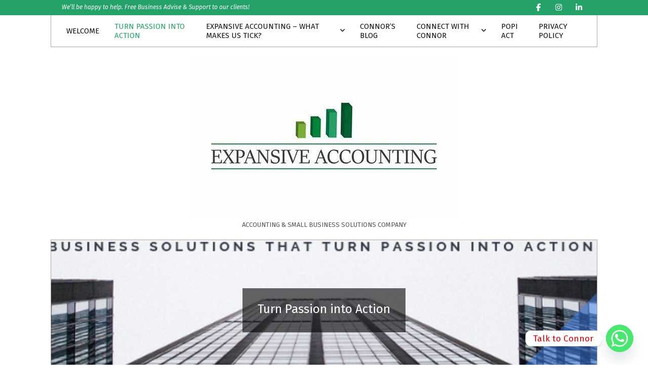

--- FILE ---
content_type: text/html; charset=UTF-8
request_url: https://expansiveaccounting.co.za/index.php/expansive-accounting-service/
body_size: 17369
content:
<!DOCTYPE html>
<html lang="en-US">

<head>
<meta charset="UTF-8" />
<meta name='robots' content='index, follow, max-image-preview:large, max-snippet:-1, max-video-preview:-1' />
	<style>img:is([sizes="auto" i], [sizes^="auto," i]) { contain-intrinsic-size: 3000px 1500px }</style>
	<meta name="viewport" content="width=device-width, initial-scale=1" />
<meta name="generator" content="Hoot Business 2.12.1" />

	<!-- This site is optimized with the Yoast SEO plugin v26.8 - https://yoast.com/product/yoast-seo-wordpress/ -->
	<title>Turn Passion into Action - Expansive Accounting Pty Ltd</title>
	<link rel="canonical" href="https://expansiveaccounting.co.za/index.php/expansive-accounting-service/" />
	<meta property="og:locale" content="en_US" />
	<meta property="og:type" content="article" />
	<meta property="og:title" content="Turn Passion into Action - Expansive Accounting Pty Ltd" />
	<meta property="og:description" content="Expansive Accounting provides the following: Bookkeeping Services Small Business Consulting &amp; Mentorship  Sage Pastel Training CIPC Company Registration Services Tender Application &amp; Tax Clearance Business Plan Writing Non-Financial AssistanceRead More &rarr;" />
	<meta property="og:url" content="https://expansiveaccounting.co.za/index.php/expansive-accounting-service/" />
	<meta property="og:site_name" content="Expansive Accounting Pty Ltd" />
	<meta property="article:publisher" content="https://www.facebook.com/accountingexpansive" />
	<meta property="article:modified_time" content="2019-07-29T09:32:22+00:00" />
	<meta property="og:image" content="https://expansiveaccounting.co.za/wp-content/uploads/2019/07/FB-Cover-1.png" />
	<meta property="og:image:width" content="851" />
	<meta property="og:image:height" content="315" />
	<meta property="og:image:type" content="image/png" />
	<meta name="twitter:card" content="summary_large_image" />
	<script type="application/ld+json" class="yoast-schema-graph">{"@context":"https://schema.org","@graph":[{"@type":"WebPage","@id":"https://expansiveaccounting.co.za/index.php/expansive-accounting-service/","url":"https://expansiveaccounting.co.za/index.php/expansive-accounting-service/","name":"Turn Passion into Action - Expansive Accounting Pty Ltd","isPartOf":{"@id":"https://expansiveaccounting.co.za/#website"},"primaryImageOfPage":{"@id":"https://expansiveaccounting.co.za/index.php/expansive-accounting-service/#primaryimage"},"image":{"@id":"https://expansiveaccounting.co.za/index.php/expansive-accounting-service/#primaryimage"},"thumbnailUrl":"https://expansiveaccounting.co.za/wp-content/uploads/2019/07/FB-Cover-1.png","datePublished":"2015-03-16T15:32:22+00:00","dateModified":"2019-07-29T09:32:22+00:00","breadcrumb":{"@id":"https://expansiveaccounting.co.za/index.php/expansive-accounting-service/#breadcrumb"},"inLanguage":"en-US","potentialAction":[{"@type":"ReadAction","target":["https://expansiveaccounting.co.za/index.php/expansive-accounting-service/"]}]},{"@type":"ImageObject","inLanguage":"en-US","@id":"https://expansiveaccounting.co.za/index.php/expansive-accounting-service/#primaryimage","url":"https://expansiveaccounting.co.za/wp-content/uploads/2019/07/FB-Cover-1.png","contentUrl":"https://expansiveaccounting.co.za/wp-content/uploads/2019/07/FB-Cover-1.png","width":851,"height":315},{"@type":"BreadcrumbList","@id":"https://expansiveaccounting.co.za/index.php/expansive-accounting-service/#breadcrumb","itemListElement":[{"@type":"ListItem","position":1,"name":"Home","item":"https://expansiveaccounting.co.za/"},{"@type":"ListItem","position":2,"name":"Turn Passion into Action"}]},{"@type":"WebSite","@id":"https://expansiveaccounting.co.za/#website","url":"https://expansiveaccounting.co.za/","name":"Expansive Accounting Pty Ltd","description":"Accounting &amp; Small Business Solutions Company","publisher":{"@id":"https://expansiveaccounting.co.za/#organization"},"potentialAction":[{"@type":"SearchAction","target":{"@type":"EntryPoint","urlTemplate":"https://expansiveaccounting.co.za/?s={search_term_string}"},"query-input":{"@type":"PropertyValueSpecification","valueRequired":true,"valueName":"search_term_string"}}],"inLanguage":"en-US"},{"@type":"Organization","@id":"https://expansiveaccounting.co.za/#organization","name":"Expansive Accounting","url":"https://expansiveaccounting.co.za/","logo":{"@type":"ImageObject","inLanguage":"en-US","@id":"https://expansiveaccounting.co.za/#/schema/logo/image/","url":"https://expansiveaccounting.co.za/wp-content/uploads/2019/07/Profile-logo.jpg","contentUrl":"https://expansiveaccounting.co.za/wp-content/uploads/2019/07/Profile-logo.jpg","width":282,"height":282,"caption":"Expansive Accounting"},"image":{"@id":"https://expansiveaccounting.co.za/#/schema/logo/image/"},"sameAs":["https://www.facebook.com/accountingexpansive","https://www.linkedin.com/in/connor-hugh-robertson-a56ab7101/"]}]}</script>
	<!-- / Yoast SEO plugin. -->


<link rel='dns-prefetch' href='//fonts.googleapis.com' />
<link rel="alternate" type="application/rss+xml" title="Expansive Accounting Pty Ltd &raquo; Feed" href="https://expansiveaccounting.co.za/index.php/feed/" />
<link rel="preload" href="https://expansiveaccounting.co.za/wp-content/themes/hoot-business/library/fonticons/webfonts/fa-solid-900.woff2" as="font" crossorigin="anonymous">
<link rel="preload" href="https://expansiveaccounting.co.za/wp-content/themes/hoot-business/library/fonticons/webfonts/fa-regular-400.woff2" as="font" crossorigin="anonymous">
<link rel="preload" href="https://expansiveaccounting.co.za/wp-content/themes/hoot-business/library/fonticons/webfonts/fa-brands-400.woff2" as="font" crossorigin="anonymous">
		<!-- This site uses the Google Analytics by ExactMetrics plugin v8.7.4 - Using Analytics tracking - https://www.exactmetrics.com/ -->
		<!-- Note: ExactMetrics is not currently configured on this site. The site owner needs to authenticate with Google Analytics in the ExactMetrics settings panel. -->
					<!-- No tracking code set -->
				<!-- / Google Analytics by ExactMetrics -->
		<script>
window._wpemojiSettings = {"baseUrl":"https:\/\/s.w.org\/images\/core\/emoji\/16.0.1\/72x72\/","ext":".png","svgUrl":"https:\/\/s.w.org\/images\/core\/emoji\/16.0.1\/svg\/","svgExt":".svg","source":{"concatemoji":"https:\/\/expansiveaccounting.co.za\/wp-includes\/js\/wp-emoji-release.min.js?ver=6.8.3"}};
/*! This file is auto-generated */
!function(s,n){var o,i,e;function c(e){try{var t={supportTests:e,timestamp:(new Date).valueOf()};sessionStorage.setItem(o,JSON.stringify(t))}catch(e){}}function p(e,t,n){e.clearRect(0,0,e.canvas.width,e.canvas.height),e.fillText(t,0,0);var t=new Uint32Array(e.getImageData(0,0,e.canvas.width,e.canvas.height).data),a=(e.clearRect(0,0,e.canvas.width,e.canvas.height),e.fillText(n,0,0),new Uint32Array(e.getImageData(0,0,e.canvas.width,e.canvas.height).data));return t.every(function(e,t){return e===a[t]})}function u(e,t){e.clearRect(0,0,e.canvas.width,e.canvas.height),e.fillText(t,0,0);for(var n=e.getImageData(16,16,1,1),a=0;a<n.data.length;a++)if(0!==n.data[a])return!1;return!0}function f(e,t,n,a){switch(t){case"flag":return n(e,"\ud83c\udff3\ufe0f\u200d\u26a7\ufe0f","\ud83c\udff3\ufe0f\u200b\u26a7\ufe0f")?!1:!n(e,"\ud83c\udde8\ud83c\uddf6","\ud83c\udde8\u200b\ud83c\uddf6")&&!n(e,"\ud83c\udff4\udb40\udc67\udb40\udc62\udb40\udc65\udb40\udc6e\udb40\udc67\udb40\udc7f","\ud83c\udff4\u200b\udb40\udc67\u200b\udb40\udc62\u200b\udb40\udc65\u200b\udb40\udc6e\u200b\udb40\udc67\u200b\udb40\udc7f");case"emoji":return!a(e,"\ud83e\udedf")}return!1}function g(e,t,n,a){var r="undefined"!=typeof WorkerGlobalScope&&self instanceof WorkerGlobalScope?new OffscreenCanvas(300,150):s.createElement("canvas"),o=r.getContext("2d",{willReadFrequently:!0}),i=(o.textBaseline="top",o.font="600 32px Arial",{});return e.forEach(function(e){i[e]=t(o,e,n,a)}),i}function t(e){var t=s.createElement("script");t.src=e,t.defer=!0,s.head.appendChild(t)}"undefined"!=typeof Promise&&(o="wpEmojiSettingsSupports",i=["flag","emoji"],n.supports={everything:!0,everythingExceptFlag:!0},e=new Promise(function(e){s.addEventListener("DOMContentLoaded",e,{once:!0})}),new Promise(function(t){var n=function(){try{var e=JSON.parse(sessionStorage.getItem(o));if("object"==typeof e&&"number"==typeof e.timestamp&&(new Date).valueOf()<e.timestamp+604800&&"object"==typeof e.supportTests)return e.supportTests}catch(e){}return null}();if(!n){if("undefined"!=typeof Worker&&"undefined"!=typeof OffscreenCanvas&&"undefined"!=typeof URL&&URL.createObjectURL&&"undefined"!=typeof Blob)try{var e="postMessage("+g.toString()+"("+[JSON.stringify(i),f.toString(),p.toString(),u.toString()].join(",")+"));",a=new Blob([e],{type:"text/javascript"}),r=new Worker(URL.createObjectURL(a),{name:"wpTestEmojiSupports"});return void(r.onmessage=function(e){c(n=e.data),r.terminate(),t(n)})}catch(e){}c(n=g(i,f,p,u))}t(n)}).then(function(e){for(var t in e)n.supports[t]=e[t],n.supports.everything=n.supports.everything&&n.supports[t],"flag"!==t&&(n.supports.everythingExceptFlag=n.supports.everythingExceptFlag&&n.supports[t]);n.supports.everythingExceptFlag=n.supports.everythingExceptFlag&&!n.supports.flag,n.DOMReady=!1,n.readyCallback=function(){n.DOMReady=!0}}).then(function(){return e}).then(function(){var e;n.supports.everything||(n.readyCallback(),(e=n.source||{}).concatemoji?t(e.concatemoji):e.wpemoji&&e.twemoji&&(t(e.twemoji),t(e.wpemoji)))}))}((window,document),window._wpemojiSettings);
</script>
<style id='wp-emoji-styles-inline-css'>

	img.wp-smiley, img.emoji {
		display: inline !important;
		border: none !important;
		box-shadow: none !important;
		height: 1em !important;
		width: 1em !important;
		margin: 0 0.07em !important;
		vertical-align: -0.1em !important;
		background: none !important;
		padding: 0 !important;
	}
</style>
<link rel='stylesheet' id='wp-block-library-css' href='https://expansiveaccounting.co.za/wp-includes/css/dist/block-library/style.min.css?ver=6.8.3' media='all' />
<style id='wp-block-library-theme-inline-css'>
.wp-block-audio :where(figcaption){color:#555;font-size:13px;text-align:center}.is-dark-theme .wp-block-audio :where(figcaption){color:#ffffffa6}.wp-block-audio{margin:0 0 1em}.wp-block-code{border:1px solid #ccc;border-radius:4px;font-family:Menlo,Consolas,monaco,monospace;padding:.8em 1em}.wp-block-embed :where(figcaption){color:#555;font-size:13px;text-align:center}.is-dark-theme .wp-block-embed :where(figcaption){color:#ffffffa6}.wp-block-embed{margin:0 0 1em}.blocks-gallery-caption{color:#555;font-size:13px;text-align:center}.is-dark-theme .blocks-gallery-caption{color:#ffffffa6}:root :where(.wp-block-image figcaption){color:#555;font-size:13px;text-align:center}.is-dark-theme :root :where(.wp-block-image figcaption){color:#ffffffa6}.wp-block-image{margin:0 0 1em}.wp-block-pullquote{border-bottom:4px solid;border-top:4px solid;color:currentColor;margin-bottom:1.75em}.wp-block-pullquote cite,.wp-block-pullquote footer,.wp-block-pullquote__citation{color:currentColor;font-size:.8125em;font-style:normal;text-transform:uppercase}.wp-block-quote{border-left:.25em solid;margin:0 0 1.75em;padding-left:1em}.wp-block-quote cite,.wp-block-quote footer{color:currentColor;font-size:.8125em;font-style:normal;position:relative}.wp-block-quote:where(.has-text-align-right){border-left:none;border-right:.25em solid;padding-left:0;padding-right:1em}.wp-block-quote:where(.has-text-align-center){border:none;padding-left:0}.wp-block-quote.is-large,.wp-block-quote.is-style-large,.wp-block-quote:where(.is-style-plain){border:none}.wp-block-search .wp-block-search__label{font-weight:700}.wp-block-search__button{border:1px solid #ccc;padding:.375em .625em}:where(.wp-block-group.has-background){padding:1.25em 2.375em}.wp-block-separator.has-css-opacity{opacity:.4}.wp-block-separator{border:none;border-bottom:2px solid;margin-left:auto;margin-right:auto}.wp-block-separator.has-alpha-channel-opacity{opacity:1}.wp-block-separator:not(.is-style-wide):not(.is-style-dots){width:100px}.wp-block-separator.has-background:not(.is-style-dots){border-bottom:none;height:1px}.wp-block-separator.has-background:not(.is-style-wide):not(.is-style-dots){height:2px}.wp-block-table{margin:0 0 1em}.wp-block-table td,.wp-block-table th{word-break:normal}.wp-block-table :where(figcaption){color:#555;font-size:13px;text-align:center}.is-dark-theme .wp-block-table :where(figcaption){color:#ffffffa6}.wp-block-video :where(figcaption){color:#555;font-size:13px;text-align:center}.is-dark-theme .wp-block-video :where(figcaption){color:#ffffffa6}.wp-block-video{margin:0 0 1em}:root :where(.wp-block-template-part.has-background){margin-bottom:0;margin-top:0;padding:1.25em 2.375em}
</style>
<style id='classic-theme-styles-inline-css'>
/*! This file is auto-generated */
.wp-block-button__link{color:#fff;background-color:#32373c;border-radius:9999px;box-shadow:none;text-decoration:none;padding:calc(.667em + 2px) calc(1.333em + 2px);font-size:1.125em}.wp-block-file__button{background:#32373c;color:#fff;text-decoration:none}
</style>
<style id='global-styles-inline-css'>
:root{--wp--preset--aspect-ratio--square: 1;--wp--preset--aspect-ratio--4-3: 4/3;--wp--preset--aspect-ratio--3-4: 3/4;--wp--preset--aspect-ratio--3-2: 3/2;--wp--preset--aspect-ratio--2-3: 2/3;--wp--preset--aspect-ratio--16-9: 16/9;--wp--preset--aspect-ratio--9-16: 9/16;--wp--preset--color--black: #000000;--wp--preset--color--cyan-bluish-gray: #abb8c3;--wp--preset--color--white: #ffffff;--wp--preset--color--pale-pink: #f78da7;--wp--preset--color--vivid-red: #cf2e2e;--wp--preset--color--luminous-vivid-orange: #ff6900;--wp--preset--color--luminous-vivid-amber: #fcb900;--wp--preset--color--light-green-cyan: #7bdcb5;--wp--preset--color--vivid-green-cyan: #00d084;--wp--preset--color--pale-cyan-blue: #8ed1fc;--wp--preset--color--vivid-cyan-blue: #0693e3;--wp--preset--color--vivid-purple: #9b51e0;--wp--preset--color--accent: #24a268;--wp--preset--color--accent-font: #ffffff;--wp--preset--gradient--vivid-cyan-blue-to-vivid-purple: linear-gradient(135deg,rgba(6,147,227,1) 0%,rgb(155,81,224) 100%);--wp--preset--gradient--light-green-cyan-to-vivid-green-cyan: linear-gradient(135deg,rgb(122,220,180) 0%,rgb(0,208,130) 100%);--wp--preset--gradient--luminous-vivid-amber-to-luminous-vivid-orange: linear-gradient(135deg,rgba(252,185,0,1) 0%,rgba(255,105,0,1) 100%);--wp--preset--gradient--luminous-vivid-orange-to-vivid-red: linear-gradient(135deg,rgba(255,105,0,1) 0%,rgb(207,46,46) 100%);--wp--preset--gradient--very-light-gray-to-cyan-bluish-gray: linear-gradient(135deg,rgb(238,238,238) 0%,rgb(169,184,195) 100%);--wp--preset--gradient--cool-to-warm-spectrum: linear-gradient(135deg,rgb(74,234,220) 0%,rgb(151,120,209) 20%,rgb(207,42,186) 40%,rgb(238,44,130) 60%,rgb(251,105,98) 80%,rgb(254,248,76) 100%);--wp--preset--gradient--blush-light-purple: linear-gradient(135deg,rgb(255,206,236) 0%,rgb(152,150,240) 100%);--wp--preset--gradient--blush-bordeaux: linear-gradient(135deg,rgb(254,205,165) 0%,rgb(254,45,45) 50%,rgb(107,0,62) 100%);--wp--preset--gradient--luminous-dusk: linear-gradient(135deg,rgb(255,203,112) 0%,rgb(199,81,192) 50%,rgb(65,88,208) 100%);--wp--preset--gradient--pale-ocean: linear-gradient(135deg,rgb(255,245,203) 0%,rgb(182,227,212) 50%,rgb(51,167,181) 100%);--wp--preset--gradient--electric-grass: linear-gradient(135deg,rgb(202,248,128) 0%,rgb(113,206,126) 100%);--wp--preset--gradient--midnight: linear-gradient(135deg,rgb(2,3,129) 0%,rgb(40,116,252) 100%);--wp--preset--font-size--small: 13px;--wp--preset--font-size--medium: 20px;--wp--preset--font-size--large: 36px;--wp--preset--font-size--x-large: 42px;--wp--preset--spacing--20: 0.44rem;--wp--preset--spacing--30: 0.67rem;--wp--preset--spacing--40: 1rem;--wp--preset--spacing--50: 1.5rem;--wp--preset--spacing--60: 2.25rem;--wp--preset--spacing--70: 3.38rem;--wp--preset--spacing--80: 5.06rem;--wp--preset--shadow--natural: 6px 6px 9px rgba(0, 0, 0, 0.2);--wp--preset--shadow--deep: 12px 12px 50px rgba(0, 0, 0, 0.4);--wp--preset--shadow--sharp: 6px 6px 0px rgba(0, 0, 0, 0.2);--wp--preset--shadow--outlined: 6px 6px 0px -3px rgba(255, 255, 255, 1), 6px 6px rgba(0, 0, 0, 1);--wp--preset--shadow--crisp: 6px 6px 0px rgba(0, 0, 0, 1);}:where(.is-layout-flex){gap: 0.5em;}:where(.is-layout-grid){gap: 0.5em;}body .is-layout-flex{display: flex;}.is-layout-flex{flex-wrap: wrap;align-items: center;}.is-layout-flex > :is(*, div){margin: 0;}body .is-layout-grid{display: grid;}.is-layout-grid > :is(*, div){margin: 0;}:where(.wp-block-columns.is-layout-flex){gap: 2em;}:where(.wp-block-columns.is-layout-grid){gap: 2em;}:where(.wp-block-post-template.is-layout-flex){gap: 1.25em;}:where(.wp-block-post-template.is-layout-grid){gap: 1.25em;}.has-black-color{color: var(--wp--preset--color--black) !important;}.has-cyan-bluish-gray-color{color: var(--wp--preset--color--cyan-bluish-gray) !important;}.has-white-color{color: var(--wp--preset--color--white) !important;}.has-pale-pink-color{color: var(--wp--preset--color--pale-pink) !important;}.has-vivid-red-color{color: var(--wp--preset--color--vivid-red) !important;}.has-luminous-vivid-orange-color{color: var(--wp--preset--color--luminous-vivid-orange) !important;}.has-luminous-vivid-amber-color{color: var(--wp--preset--color--luminous-vivid-amber) !important;}.has-light-green-cyan-color{color: var(--wp--preset--color--light-green-cyan) !important;}.has-vivid-green-cyan-color{color: var(--wp--preset--color--vivid-green-cyan) !important;}.has-pale-cyan-blue-color{color: var(--wp--preset--color--pale-cyan-blue) !important;}.has-vivid-cyan-blue-color{color: var(--wp--preset--color--vivid-cyan-blue) !important;}.has-vivid-purple-color{color: var(--wp--preset--color--vivid-purple) !important;}.has-black-background-color{background-color: var(--wp--preset--color--black) !important;}.has-cyan-bluish-gray-background-color{background-color: var(--wp--preset--color--cyan-bluish-gray) !important;}.has-white-background-color{background-color: var(--wp--preset--color--white) !important;}.has-pale-pink-background-color{background-color: var(--wp--preset--color--pale-pink) !important;}.has-vivid-red-background-color{background-color: var(--wp--preset--color--vivid-red) !important;}.has-luminous-vivid-orange-background-color{background-color: var(--wp--preset--color--luminous-vivid-orange) !important;}.has-luminous-vivid-amber-background-color{background-color: var(--wp--preset--color--luminous-vivid-amber) !important;}.has-light-green-cyan-background-color{background-color: var(--wp--preset--color--light-green-cyan) !important;}.has-vivid-green-cyan-background-color{background-color: var(--wp--preset--color--vivid-green-cyan) !important;}.has-pale-cyan-blue-background-color{background-color: var(--wp--preset--color--pale-cyan-blue) !important;}.has-vivid-cyan-blue-background-color{background-color: var(--wp--preset--color--vivid-cyan-blue) !important;}.has-vivid-purple-background-color{background-color: var(--wp--preset--color--vivid-purple) !important;}.has-black-border-color{border-color: var(--wp--preset--color--black) !important;}.has-cyan-bluish-gray-border-color{border-color: var(--wp--preset--color--cyan-bluish-gray) !important;}.has-white-border-color{border-color: var(--wp--preset--color--white) !important;}.has-pale-pink-border-color{border-color: var(--wp--preset--color--pale-pink) !important;}.has-vivid-red-border-color{border-color: var(--wp--preset--color--vivid-red) !important;}.has-luminous-vivid-orange-border-color{border-color: var(--wp--preset--color--luminous-vivid-orange) !important;}.has-luminous-vivid-amber-border-color{border-color: var(--wp--preset--color--luminous-vivid-amber) !important;}.has-light-green-cyan-border-color{border-color: var(--wp--preset--color--light-green-cyan) !important;}.has-vivid-green-cyan-border-color{border-color: var(--wp--preset--color--vivid-green-cyan) !important;}.has-pale-cyan-blue-border-color{border-color: var(--wp--preset--color--pale-cyan-blue) !important;}.has-vivid-cyan-blue-border-color{border-color: var(--wp--preset--color--vivid-cyan-blue) !important;}.has-vivid-purple-border-color{border-color: var(--wp--preset--color--vivid-purple) !important;}.has-vivid-cyan-blue-to-vivid-purple-gradient-background{background: var(--wp--preset--gradient--vivid-cyan-blue-to-vivid-purple) !important;}.has-light-green-cyan-to-vivid-green-cyan-gradient-background{background: var(--wp--preset--gradient--light-green-cyan-to-vivid-green-cyan) !important;}.has-luminous-vivid-amber-to-luminous-vivid-orange-gradient-background{background: var(--wp--preset--gradient--luminous-vivid-amber-to-luminous-vivid-orange) !important;}.has-luminous-vivid-orange-to-vivid-red-gradient-background{background: var(--wp--preset--gradient--luminous-vivid-orange-to-vivid-red) !important;}.has-very-light-gray-to-cyan-bluish-gray-gradient-background{background: var(--wp--preset--gradient--very-light-gray-to-cyan-bluish-gray) !important;}.has-cool-to-warm-spectrum-gradient-background{background: var(--wp--preset--gradient--cool-to-warm-spectrum) !important;}.has-blush-light-purple-gradient-background{background: var(--wp--preset--gradient--blush-light-purple) !important;}.has-blush-bordeaux-gradient-background{background: var(--wp--preset--gradient--blush-bordeaux) !important;}.has-luminous-dusk-gradient-background{background: var(--wp--preset--gradient--luminous-dusk) !important;}.has-pale-ocean-gradient-background{background: var(--wp--preset--gradient--pale-ocean) !important;}.has-electric-grass-gradient-background{background: var(--wp--preset--gradient--electric-grass) !important;}.has-midnight-gradient-background{background: var(--wp--preset--gradient--midnight) !important;}.has-small-font-size{font-size: var(--wp--preset--font-size--small) !important;}.has-medium-font-size{font-size: var(--wp--preset--font-size--medium) !important;}.has-large-font-size{font-size: var(--wp--preset--font-size--large) !important;}.has-x-large-font-size{font-size: var(--wp--preset--font-size--x-large) !important;}
:where(.wp-block-post-template.is-layout-flex){gap: 1.25em;}:where(.wp-block-post-template.is-layout-grid){gap: 1.25em;}
:where(.wp-block-columns.is-layout-flex){gap: 2em;}:where(.wp-block-columns.is-layout-grid){gap: 2em;}
:root :where(.wp-block-pullquote){font-size: 1.5em;line-height: 1.6;}
</style>
<link rel='stylesheet' id='lightSlider-css' href='https://expansiveaccounting.co.za/wp-content/plugins/hootkit/assets/lightSlider.min.css?ver=1.1.2' media='' />
<link rel='stylesheet' id='font-awesome-css' href='https://expansiveaccounting.co.za/wp-content/themes/hoot-business/library/fonticons/font-awesome.css?ver=5.15.4' media='all' />
<link rel='stylesheet' id='mwp-herd-effect-css' href='https://expansiveaccounting.co.za/wp-content/plugins/mwp-herd-effect/public/assets/css/style.min.css?ver=6.2.5' media='all' />
<link rel='stylesheet' id='mwp-herd-effect-fontawesome-css' href='https://expansiveaccounting.co.za/wp-content/plugins/mwp-herd-effect/vendors/fontawesome/css/all.css?ver=6.5.1' media='all' />
<link rel='stylesheet' id='hootbiz-googlefont-css' href='https://fonts.googleapis.com/css2?family=Fira%20Sans:ital,wght@0,300;0,400;0,500;0,600;0,700;0,800;1,400;1,700&#038;display=swap' media='all' />
<link rel='stylesheet' id='chaty-front-css-css' href='https://expansiveaccounting.co.za/wp-content/plugins/chaty/css/chaty-front.min.css?ver=3.5.11769206345' media='all' />
<link rel='stylesheet' id='hoot-style-css' href='https://expansiveaccounting.co.za/wp-content/themes/hoot-business/style.css?ver=2.12.1' media='all' />
<link rel='stylesheet' id='hootbiz-hootkit-css' href='https://expansiveaccounting.co.za/wp-content/themes/hoot-business/hootkit/hootkit.css?ver=2.12.1' media='all' />
<link rel='stylesheet' id='hoot-wpblocks-css' href='https://expansiveaccounting.co.za/wp-content/themes/hoot-business/include/blocks/wpblocks.css?ver=2.12.1' media='all' />
<style id='hoot-wpblocks-inline-css'>
.hgrid {  max-width: 1080px; }  a {  color: #24a268; }  a:hover {  color: #1b794e; }  .accent-typo {  background: #24a268;  color: #ffffff; }  .invert-typo {  color: #ffffff; }  .enforce-typo {  background: #ffffff; }  body.wordpress input[type="submit"], body.wordpress #submit, body.wordpress .button {  background: #24a268;  color: #ffffff; }  body.wordpress input[type="submit"]:hover, body.wordpress #submit:hover, body.wordpress .button:hover, body.wordpress input[type="submit"]:focus, body.wordpress #submit:focus, body.wordpress .button:focus {  background: #1b794e;  color: #ffffff; }  h1, h2, h3, h4, h5, h6, .title, .titlefont {  font-family: "Fira Sans", sans-serif;  text-transform: none; }  #main.main,#header-supplementary,.below-header {  background: #ffffff; }  #topbar {  background: #24a268;  color: #ffffff; }  #topbar.js-search .searchform.expand .searchtext {  background: #24a268; }  #site-logo.logo-border {  border-color: #24a268; }  .header-aside-search.js-search .searchform i.fa-search {  color: #24a268; }  #site-title {  font-family: "Fira Sans", sans-serif;  text-transform: uppercase; }  .site-logo-with-icon #site-title i {  font-size: 50px; }  .site-logo-mixed-image img {  max-width: 200px; }  .site-title-line em {  color: #24a268; }  .site-title-line mark {  background: #24a268;  color: #ffffff; }  .site-title-heading-font {  font-family: "Fira Sans", sans-serif; }  .menu-items ul {  background: #ffffff; }  .menu-items > li.current-menu-item:not(.nohighlight), .menu-items > li.current-menu-ancestor, .menu-items > li:hover,.menu-items ul li.current-menu-item:not(.nohighlight), .menu-items ul li.current-menu-ancestor, .menu-items ul li:hover {  background: #ffffff; }  .menu-items > li.current-menu-item:not(.nohighlight) > a, .menu-items > li.current-menu-ancestor > a, .menu-items > li:hover > a,.menu-items ul li.current-menu-item:not(.nohighlight) > a, .menu-items ul li.current-menu-ancestor > a, .menu-items ul li:hover > a {  color: #24a268; }  .more-link {  color: #24a268; }  .more-link a {  background: #ffffff;  color: #24a268; }  .more-link a:hover {  background: #ffffff;  color: #1b794e; }  .main-content-grid,.widget,.frontpage-area {  margin-top: 45px; }  .widget,.frontpage-area {  margin-bottom: 45px; }  .frontpage-area.module-bg-highlight, .frontpage-area.module-bg-color, .frontpage-area.module-bg-image {  padding: 45px 0; }  .footer .widget {  margin: 30px 0; }  .js-search .searchform.expand .searchtext {  background: #ffffff; }  #infinite-handle span,.lrm-form a.button, .lrm-form button, .lrm-form button[type=submit], .lrm-form #buddypress input[type=submit], .lrm-form input[type=submit],.widget_newsletterwidget input.tnp-submit[type=submit], .widget_newsletterwidgetminimal input.tnp-submit[type=submit],.wc-block-components-button, .woocommerce #respond input#submit.alt, .woocommerce a.button.alt, .woocommerce button.button.alt, .woocommerce input.button.alt,.widget_breadcrumb_navxt .breadcrumbs > .hoot-bcn-pretext {  background: #24a268;  color: #ffffff; }  .woocommerce nav.woocommerce-pagination ul li a:focus, .woocommerce nav.woocommerce-pagination ul li a:hover {  color: #1b794e; }  .woocommerce div.product .woocommerce-tabs ul.tabs li:hover,.woocommerce div.product .woocommerce-tabs ul.tabs li.active {  background: #24a268; }  .woocommerce div.product .woocommerce-tabs ul.tabs li:hover a, .woocommerce div.product .woocommerce-tabs ul.tabs li:hover a:hover,.woocommerce div.product .woocommerce-tabs ul.tabs li.active a {  color: #ffffff; }  .wc-block-components-button:hover, .woocommerce #respond input#submit.alt:hover, .woocommerce a.button.alt:hover, .woocommerce button.button.alt:hover, .woocommerce input.button.alt:hover {  background: #1b794e;  color: #ffffff; }  .widget_newsletterwidget input.tnp-submit[type=submit]:hover, .widget_newsletterwidgetminimal input.tnp-submit[type=submit]:hover {  background: #1b794e;  color: #ffffff; }  .widget_breadcrumb_navxt .breadcrumbs > .hoot-bcn-pretext:after {  border-left-color: #24a268; }  .flycart-toggle, .flycart-panel {  background: #ffffff; }  .lSSlideOuter ul.lSPager.lSpg > li:hover a, .lSSlideOuter ul.lSPager.lSpg > li.active a {  background-color: #24a268; }  .widget .viewall a {  background: #ffffff; }  .widget .viewall a:hover {  background: #ffffff;  color: #24a268; }  .bottomborder-line:after,.bottomborder-shadow:after {  margin-top: 45px; }  .topborder-line:before,.topborder-shadow:before {  margin-bottom: 45px; }  .cta-subtitle {  color: #24a268; }  .content-block-icon i {  color: #24a268; }  .icon-style-circle,.icon-style-square {  border-color: #24a268; }  .content-block-style3 .content-block-icon {  background: #ffffff; }  :root .has-accent-color,.is-style-outline>.wp-block-button__link:not(.has-text-color), .wp-block-button__link.is-style-outline:not(.has-text-color) {  color: #24a268; }  :root .has-accent-background-color,.wp-block-button__link,.wp-block-button__link:hover,.wp-block-search__button,.wp-block-search__button:hover, .wp-block-file__button,.wp-block-file__button:hover {  background: #24a268; }  :root .has-accent-font-color,.wp-block-button__link,.wp-block-button__link:hover,.wp-block-search__button,.wp-block-search__button:hover, .wp-block-file__button,.wp-block-file__button:hover {  color: #ffffff; }  :root .has-accent-font-background-color {  background: #ffffff; }  @media only screen and (max-width: 969px){ .mobilemenu-fixed .menu-toggle, .mobilemenu-fixed .menu-items {  background: #ffffff; }  .sidebar {  margin-top: 45px; }  .frontpage-widgetarea > div.hgrid > [class*="hgrid-span-"] {  margin-bottom: 45px; }  }
</style>
<script src="https://expansiveaccounting.co.za/wp-includes/js/jquery/jquery.min.js?ver=3.7.1" id="jquery-core-js"></script>
<script src="https://expansiveaccounting.co.za/wp-includes/js/jquery/jquery-migrate.min.js?ver=3.4.1" id="jquery-migrate-js"></script>
<link rel="https://api.w.org/" href="https://expansiveaccounting.co.za/index.php/wp-json/" /><link rel="alternate" title="JSON" type="application/json" href="https://expansiveaccounting.co.za/index.php/wp-json/wp/v2/pages/124" /><link rel="EditURI" type="application/rsd+xml" title="RSD" href="https://expansiveaccounting.co.za/xmlrpc.php?rsd" />
<meta name="generator" content="WordPress 6.8.3" />
<link rel='shortlink' href='https://expansiveaccounting.co.za/?p=124' />
<link rel="alternate" title="oEmbed (JSON)" type="application/json+oembed" href="https://expansiveaccounting.co.za/index.php/wp-json/oembed/1.0/embed?url=https%3A%2F%2Fexpansiveaccounting.co.za%2Findex.php%2Fexpansive-accounting-service%2F" />
<link rel="alternate" title="oEmbed (XML)" type="text/xml+oembed" href="https://expansiveaccounting.co.za/index.php/wp-json/oembed/1.0/embed?url=https%3A%2F%2Fexpansiveaccounting.co.za%2Findex.php%2Fexpansive-accounting-service%2F&#038;format=xml" />
<meta name="google-site-verification" content="riARlHFaC7efkxnjoV3unv-Wsk7eBa2Ttk-EPYc0Byo" />
 <meta name="msvalidate.01" content="9C43650C7A2428E19CAC11A33036E2FF" />
<meta name="yandex-verification" content="ed02aacae0f01cbf" /><link rel="icon" href="https://expansiveaccounting.co.za/wp-content/uploads/2019/07/cropped-Profile-logo-1-32x32.jpg" sizes="32x32" />
<link rel="icon" href="https://expansiveaccounting.co.za/wp-content/uploads/2019/07/cropped-Profile-logo-1-192x192.jpg" sizes="192x192" />
<link rel="apple-touch-icon" href="https://expansiveaccounting.co.za/wp-content/uploads/2019/07/cropped-Profile-logo-1-180x180.jpg" />
<meta name="msapplication-TileImage" content="https://expansiveaccounting.co.za/wp-content/uploads/2019/07/cropped-Profile-logo-1-270x270.jpg" />
</head>

<body class="wp-singular page-template-default page page-id-124 wp-custom-logo wp-theme-hoot-business hoot-business wordpress ltr en en-us parent-theme logged-out custom-background singular singular-page singular-page-124" dir="ltr" itemscope="itemscope" itemtype="https://schema.org/WebPage">

	
	<a href="#main" class="screen-reader-text">Skip to content</a>

		<div id="topbar" class=" topbar inline-nav js-search social-icons-invert hgrid-stretch">
		<div class="hgrid">
			<div class="hgrid-span-12">

				<div class="topbar-inner table topbar-parts">
																	<div id="topbar-left" class="table-cell-mid topbar-part">
							<section id="text-9" class="widget widget_text">			<div class="textwidget"><p><em>We&#8217;ll be happy to help. Free Business Advise &amp; Support to our clients!</em></p>
</div>
		</section>						</div>
					
																	<div id="topbar-right" class="table-cell-mid topbar-part">
							<section id="hootkit-social-icons-6" class="widget widget_hootkit-social-icons">
<div class="social-icons-widget social-icons-small"><a href="https://www.facebook.com/accountingexpansive/" class=" social-icons-icon fa-facebook-block" target="_blank">
					<i class="fa-facebook-f fab"></i>
				</a><a href="https://www.instagram.com/_expansiveaccounting/" class=" social-icons-icon fa-instagram-block" target="_blank">
					<i class="fa-instagram fab"></i>
				</a><a href="https://www.linkedin.com/in/connor-hugh-robertson-a56ab7101/" class=" social-icons-icon fa-linkedin-block" target="_blank">
					<i class="fa-linkedin-in fab"></i>
				</a></div></section>						</div>
									</div>

			</div>
		</div>
	</div>
	
	<div id="page-wrapper" class=" hgrid site-boxed page-wrapper sitewrap-wide-right sidebarsN sidebars1 hoot-cf7-style hoot-mapp-style hoot-jetpack-style hoot-sticky-sidebar">

		
		<header id="header" class="site-header header-layout-primary-none header-layout-secondary-top tablemenu" role="banner" itemscope="itemscope" itemtype="https://schema.org/WPHeader">

					<div id="header-supplementary" class=" header-part header-supplementary header-supplementary-top header-supplementary-center header-supplementary-mobilemenu-fixed">
			<div class="hgrid">
				<div class="hgrid-span-12">
						<div class="screen-reader-text">Secondary Navigation Menu</div>
	<nav id="menu-secondary" class="menu nav-menu menu-secondary mobilemenu-fixed mobilesubmenu-click" role="navigation" itemscope="itemscope" itemtype="https://schema.org/SiteNavigationElement">
		<a class="menu-toggle" href="#"><span class="menu-toggle-text">Menu</span><i class="fas fa-bars"></i></a>

		<ul id="menu-secondary-items" class="menu-items sf-menu menu menu-highlight"><li id="menu-item-1364" class="menu-item menu-item-type-post_type menu-item-object-page menu-item-home menu-item-1364 menu-item-parent-archive"><a href="https://expansiveaccounting.co.za/"><span class="menu-title">Welcome</span></a></li>
<li id="menu-item-1376" class="menu-item menu-item-type-post_type menu-item-object-page current-menu-item page_item page-item-124 current_page_item menu-item-1376 menu-item-parent-archive"><a href="https://expansiveaccounting.co.za/index.php/expansive-accounting-service/" aria-current="page"><span class="menu-title">Turn Passion into Action</span></a></li>
<li id="menu-item-1375" class="menu-item menu-item-type-post_type menu-item-object-page menu-item-has-children menu-item-1375 menu-item-parent-archive"><a href="https://expansiveaccounting.co.za/index.php/what-makes-us-tick/"><span class="menu-title">Expansive Accounting – What makes us tick?</span></a>
<ul class="sub-menu">
	<li id="menu-item-1372" class="menu-item menu-item-type-post_type menu-item-object-page menu-item-1372 menu-item-parent-archive"><a href="https://expansiveaccounting.co.za/index.php/business-plan-writing/"><span class="menu-title">Business Plan Writing</span></a></li>
	<li id="menu-item-1366" class="menu-item menu-item-type-post_type menu-item-object-page menu-item-1366 menu-item-parent-archive"><a href="https://expansiveaccounting.co.za/index.php/about-expansive-accounting/diy-guide/"><span class="menu-title">DIY Guide to Business Start-Up</span></a></li>
	<li id="menu-item-1367" class="menu-item menu-item-type-post_type menu-item-object-page menu-item-1367 menu-item-parent-archive"><a href="https://expansiveaccounting.co.za/index.php/about-expansive-accounting/need-bookkeeping/"><span class="menu-title">Need Bookkeeping?</span></a></li>
	<li id="menu-item-1497" class="menu-item menu-item-type-post_type menu-item-object-page menu-item-1497 menu-item-parent-archive"><a href="https://expansiveaccounting.co.za/index.php/non-financial-assistance/"><span class="menu-title">Non-Financial Assistance</span></a></li>
	<li id="menu-item-1368" class="menu-item menu-item-type-post_type menu-item-object-page menu-item-1368 menu-item-parent-archive"><a href="https://expansiveaccounting.co.za/index.php/about-expansive-accounting/sage-pastel-training/"><span class="menu-title">Sage Pastel Training</span></a></li>
	<li id="menu-item-1369" class="menu-item menu-item-type-post_type menu-item-object-page menu-item-1369 menu-item-parent-archive"><a href="https://expansiveaccounting.co.za/index.php/about-expansive-accounting/sustainable-growth-is-admin/"><span class="menu-title">Sustainable Growth is Admin</span></a></li>
	<li id="menu-item-1371" class="menu-item menu-item-type-post_type menu-item-object-page menu-item-1371 menu-item-parent-archive"><a href="https://expansiveaccounting.co.za/index.php/about-expansive-accounting/tenders-advice-and-tax-clearance/"><span class="menu-title">Tenders Advice and Tax Clearance</span></a></li>
	<li id="menu-item-1515" class="menu-item menu-item-type-post_type menu-item-object-page menu-item-1515 menu-item-parent-archive"><a href="https://expansiveaccounting.co.za/index.php/what-makes-us-tick/online-networking/"><span class="menu-title">Online Networking</span></a></li>
</ul>
</li>
<li id="menu-item-1373" class="menu-item menu-item-type-post_type menu-item-object-page menu-item-1373 menu-item-parent-archive"><a href="https://expansiveaccounting.co.za/index.php/connors-blog/"><span class="menu-title">Connor&#8217;s Blog</span></a></li>
<li id="menu-item-1370" class="menu-item menu-item-type-post_type menu-item-object-page menu-item-has-children menu-item-1370 menu-item-parent-archive"><a href="https://expansiveaccounting.co.za/index.php/about-expansive-accounting/talk-to-connor/"><span class="menu-title">Connect with Connor</span></a>
<ul class="sub-menu">
	<li id="menu-item-1519" class="menu-item menu-item-type-post_type menu-item-object-page menu-item-1519 menu-item-parent-archive"><a href="https://expansiveaccounting.co.za/index.php/join-our-facebook-group/"><span class="menu-title">Join our Facebook Group</span></a></li>
</ul>
</li>
<li id="menu-item-1558" class="menu-item menu-item-type-post_type menu-item-object-page menu-item-1558 menu-item-parent-archive"><a href="https://expansiveaccounting.co.za/index.php/popi/"><span class="menu-title">POPI Act</span></a></li>
<li id="menu-item-1562" class="menu-item menu-item-type-post_type menu-item-object-page menu-item-privacy-policy menu-item-1562 menu-item-parent-archive"><a rel="privacy-policy" href="https://expansiveaccounting.co.za/index.php/privacy-policy/"><span class="menu-title">Privacy Policy</span></a></li>
</ul>
	</nav><!-- #menu-secondary -->
					</div>
			</div>
		</div>
		
			<div id="header-primary" class=" header-part header-primary header-primary-none">
				<div class="hgrid">
					<div class="table hgrid-span-12">
							<div id="branding" class="site-branding branding table-cell-mid">
		<div id="site-logo" class="site-logo-image">
			<div id="site-logo-image" class="site-logo-image"><div id="site-title" class="site-title" itemprop="headline"><a href="https://expansiveaccounting.co.za/" class="custom-logo-link" rel="home"><img width="526" height="316" src="https://expansiveaccounting.co.za/wp-content/uploads/2019/07/cropped-21369456_1577260142295327_4548096253561873843_n.jpg" class="custom-logo" alt="Expansive Accounting Pty Ltd" /></a><div style="height: 1px;width: 1px;margin: -1px;overflow: hidden;position: absolute !important">Expansive Accounting Pty Ltd</div></div><div id="site-description" class="site-description" itemprop="description">Accounting &amp; Small Business Solutions Company</div></div>		</div>
	</div><!-- #branding -->
						</div>
				</div>
			</div>

			
		</header><!-- #header -->

		
		<div id="main" class=" main">
			

				<div id="loop-meta" class=" loop-meta-wrap pageheader-bg-default  loop-meta-withbg loop-meta-parallax loop-meta-withtext" data-parallax="scroll" data-image-src="https://expansiveaccounting.co.za/wp-content/uploads/2019/07/FB-Cover-1.png">
										<div class="hgrid">

						<div class=" loop-meta hgrid-span-12" itemscope="itemscope" itemtype="https://schema.org/WebPageElement">
							<div class="entry-header">

																<h1 class=" loop-title entry-title" itemprop="headline">Turn Passion into Action</h1>

								
							</div><!-- .entry-header -->
						</div><!-- .loop-meta -->

					</div>
				</div>

			
<div class="hgrid main-content-grid">

	<main id="content" class="content  hgrid-span-8 has-sidebar layout-wide-right " role="main" itemprop="mainContentOfPage">
		<div id="content-wrap" class=" content-wrap theiaStickySidebar">

			
	<article id="post-124" class="entry author-marinda post-124 page type-page status-publish has-post-thumbnail">

		<div class="entry-content" itemprop="text">

			<div class="entry-the-content">
				
<p>

Expansive Accounting provides the following:</p>



<ul class="wp-block-list"><li> <a href="https://expansiveaccounting.co.za/index.php/about-expansive-accounting/need-bookkeeping/">Bookkeeping Services</a> </li><li><a href="https://expansiveaccounting.co.za/index.php/what-makes-us-tick/">Small Business Consulting &amp; Mentorship </a></li><li> <a href="https://expansiveaccounting.co.za/index.php/about-expansive-accounting/sage-pastel-training/">Sage Pastel Training</a> </li><li><a href="https://expansiveaccounting.co.za/index.php/about-expansive-accounting/tenders-advice-and-tax-clearance/">CIPC Company Registration Services </a></li><li><a href="https://expansiveaccounting.co.za/index.php/about-expansive-accounting/tenders-advice-and-tax-clearance/">Tender Application &amp; Tax Clearance</a> </li><li> <a href="https://expansiveaccounting.co.za/index.php/business-plan-writing/">Business Plan Writing</a> </li><li><a href="https://expansiveaccounting.co.za/index.php/non-financial-assistance/">Non-Financial Assistance </a></li></ul>



<p></p>
			</div>
			
		</div><!-- .entry-content -->

		<div class="screen-reader-text" itemprop="datePublished" itemtype="https://schema.org/Date">2015-03-16</div>

		
	</article><!-- .entry -->


		</div><!-- #content-wrap -->
	</main><!-- #content -->

	
	<aside id="sidebar-primary" class="sidebar sidebar-primary hgrid-span-4 layout-wide-right " role="complementary" itemscope="itemscope" itemtype="https://schema.org/WPSideBar">
		<div class=" sidebar-wrap theiaStickySidebar">

			<section id="hootkit-cta-6" class="widget widget_hootkit-cta">
<div class="cta-widget-wrap topborder-shadow bottomborder-shadow">
	<div class="cta-widget  cta-center cta-light-on-dark cta-background cta-title-default cta-style1">

		<div class="cta-content">

			
			
							<div class="cta-description"><p>Are you ready to turn Passion into Action?<br />
Connor Robertson is passionate about Small Business Development.  He has the perfect solution for you.</p>
</div>
			
		</div>

									<div class="cta-link cta-buttonlink">
					<a href="https://expansiveaccounting.co.za/index.php/about-expansive-accounting/talk-to-connor/" class="cta-button button button-medium border-box ">TRANSFORM YOUR LIFE TODAY</a>				</div>
					
	</div>
</div></section>
		</div><!-- .sidebar-wrap -->
	</aside><!-- #sidebar-primary -->

	

</div><!-- .main-content-grid -->

		</div><!-- #main -->

		<div id="sub-footer" class=" sub-footer hgrid-stretch inline-nav">
	<div class="hgrid">
		<div class="hgrid-span-12">
			<section id="wpforms-widget-2" class="widget wpforms-widget"><div class="wpforms-container wpforms-container-full" id="wpforms-1482"><form id="wpforms-form-1482" class="wpforms-validate wpforms-form wpforms-ajax-form" data-formid="1482" method="post" enctype="multipart/form-data" action="/index.php/expansive-accounting-service/" data-token="70b0ce8b9f8194fbed1233470b5b66d3" data-token-time="1769206345"><noscript class="wpforms-error-noscript">Please enable JavaScript in your browser to complete this form.</noscript><div class="wpforms-field-container"><div id="wpforms-1482-field_0-container" class="wpforms-field wpforms-field-name" data-field-id="0"><label class="wpforms-field-label">Name <span class="wpforms-required-label">*</span></label><div class="wpforms-field-row wpforms-field-medium"><div class="wpforms-field-row-block wpforms-first wpforms-one-half"><input type="text" id="wpforms-1482-field_0" class="wpforms-field-name-first wpforms-field-required" name="wpforms[fields][0][first]" required><label for="wpforms-1482-field_0" class="wpforms-field-sublabel after">First</label></div><div class="wpforms-field-row-block wpforms-one-half"><input type="text" id="wpforms-1482-field_0-last" class="wpforms-field-name-last wpforms-field-required" name="wpforms[fields][0][last]" required><label for="wpforms-1482-field_0-last" class="wpforms-field-sublabel after">Last</label></div></div></div><div id="wpforms-1482-field_1-container" class="wpforms-field wpforms-field-email" data-field-id="1"><label class="wpforms-field-label" for="wpforms-1482-field_1">Email <span class="wpforms-required-label">*</span></label><input type="email" id="wpforms-1482-field_1" class="wpforms-field-medium wpforms-field-required" name="wpforms[fields][1]" spellcheck="false" required></div><div id="wpforms-1482-field_2-container" class="wpforms-field wpforms-field-textarea" data-field-id="2"><label class="wpforms-field-label" for="wpforms-1482-field_2">Comment or Message <span class="wpforms-required-label">*</span></label><textarea id="wpforms-1482-field_2" class="wpforms-field-medium wpforms-field-required" name="wpforms[fields][2]" required></textarea></div></div><!-- .wpforms-field-container --><div class="wpforms-field wpforms-field-hp"><label for="wpforms-1482-field-hp" class="wpforms-field-label">Website</label><input type="text" name="wpforms[hp]" id="wpforms-1482-field-hp" class="wpforms-field-medium"></div><div class="wpforms-submit-container" ><input type="hidden" name="wpforms[id]" value="1482"><input type="hidden" name="page_title" value="Turn Passion into Action"><input type="hidden" name="page_url" value="https://expansiveaccounting.co.za/index.php/expansive-accounting-service/"><input type="hidden" name="url_referer" value=""><input type="hidden" name="page_id" value="124"><input type="hidden" name="wpforms[post_id]" value="124"><button type="submit" name="wpforms[submit]" id="wpforms-submit-1482" class="wpforms-submit" data-alt-text="Sending..." data-submit-text="Submit" aria-live="assertive" value="wpforms-submit">Submit</button><img src="https://expansiveaccounting.co.za/wp-content/plugins/wpforms-lite/assets/images/submit-spin.svg" class="wpforms-submit-spinner" style="display: none;" width="26" height="26" alt="Loading"></div></form></div>  <!-- .wpforms-container --></section>		</div>
	</div>
</div>
		
			<div id="post-footer" class=" post-footer hgrid-stretch linkstyle">
		<div class="hgrid">
			<div class="hgrid-span-12">
				<p class="credit small">
					<!--Expansive Accounting by Socially Unforgettable-->				</p><!-- .credit -->
			</div>
		</div>
	</div>

	</div><!-- #page-wrapper -->

	<script type="speculationrules">
{"prefetch":[{"source":"document","where":{"and":[{"href_matches":"\/*"},{"not":{"href_matches":["\/wp-*.php","\/wp-admin\/*","\/wp-content\/uploads\/*","\/wp-content\/*","\/wp-content\/plugins\/*","\/wp-content\/themes\/hoot-business\/*","\/*\\?(.+)"]}},{"not":{"selector_matches":"a[rel~=\"nofollow\"]"}},{"not":{"selector_matches":".no-prefetch, .no-prefetch a"}}]},"eagerness":"conservative"}]}
</script>
<div id="wow-notification-1" class="wow-notification"><div class="wow-notification-close">&times;</div><div class="wow-notification-block"><div class="wow-notification-text-block"><div class="wow-wow-notification-text"><p>Congratulations to [variable_1] from [variable_2] on successfully launching&nbsp; [variable_3]&nbsp;</p></div></div></div></div><link rel='stylesheet' id='wpforms-classic-full-css' href='https://expansiveaccounting.co.za/wp-content/plugins/wpforms-lite/assets/css/frontend/classic/wpforms-full.min.css?ver=1.9.8.7' media='all' />
<script src="https://expansiveaccounting.co.za/wp-includes/js/hoverIntent.min.js?ver=1.10.2" id="hoverIntent-js"></script>
<script src="https://expansiveaccounting.co.za/wp-content/themes/hoot-business/js/jquery.superfish.js?ver=1.7.5" id="jquery-superfish-js"></script>
<script src="https://expansiveaccounting.co.za/wp-content/themes/hoot-business/js/jquery.fitvids.js?ver=1.1" id="jquery-fitvids-js"></script>
<script src="https://expansiveaccounting.co.za/wp-content/themes/hoot-business/js/jquery.parallax.js?ver=1.4.2" id="jquery-parallax-js"></script>
<script src="https://expansiveaccounting.co.za/wp-content/themes/hoot-business/js/resizesensor.js?ver=1.7.0" id="resizesensor-js"></script>
<script src="https://expansiveaccounting.co.za/wp-content/themes/hoot-business/js/jquery.theia-sticky-sidebar.js?ver=1.7.0" id="jquery-theia-sticky-sidebar-js"></script>
<script src="https://expansiveaccounting.co.za/wp-content/plugins/hootkit/assets/jquery.lightSlider.min.js?ver=1.1.2" id="jquery-lightSlider-js"></script>
<script src="https://expansiveaccounting.co.za/wp-content/plugins/hootkit/assets/widgets.js?ver=3.0.3" id="hootkit-widgets-js"></script>
<script id="chaty-front-end-js-extra">
var chaty_settings = {"ajax_url":"https:\/\/expansiveaccounting.co.za\/wp-admin\/admin-ajax.php","analytics":"0","capture_analytics":"0","token":"2d2cc14cef","chaty_widgets":[{"id":0,"identifier":0,"settings":{"cta_type":"simple-view","cta_body":"","cta_head":"","cta_head_bg_color":"","cta_head_text_color":"","show_close_button":1,"position":"right","custom_position":1,"bottom_spacing":"25","side_spacing":"25","icon_view":"vertical","default_state":"click","cta_text":"Talk to Connor","cta_text_color":"#dd0000","cta_bg_color":"#ffffff","show_cta":"first_click","is_pending_mesg_enabled":"off","pending_mesg_count":0,"pending_mesg_count_color":"#ffffff","pending_mesg_count_bgcolor":"#dd0000","widget_icon":"chat-base","widget_icon_url":"","font_family":false,"widget_size":"54","custom_widget_size":"54","is_google_analytics_enabled":0,"close_text":"Hide","widget_color":"#86CD91","widget_icon_color":"#ffffff","widget_rgb_color":"134,205,145","has_custom_css":0,"custom_css":"","widget_token":"8a1bc9d684","widget_index":"","attention_effect":""},"triggers":{"has_time_delay":0,"time_delay":"0","exit_intent":0,"has_display_after_page_scroll":0,"display_after_page_scroll":"0","auto_hide_widget":0,"hide_after":0,"show_on_pages_rules":[],"time_diff":0,"has_date_scheduling_rules":0,"date_scheduling_rules":{"start_date_time":"","end_date_time":""},"date_scheduling_rules_timezone":0,"day_hours_scheduling_rules_timezone":0,"has_day_hours_scheduling_rules":[],"day_hours_scheduling_rules":[],"day_time_diff":0,"show_on_direct_visit":0,"show_on_referrer_social_network":0,"show_on_referrer_search_engines":0,"show_on_referrer_google_ads":0,"show_on_referrer_urls":[],"has_show_on_specific_referrer_urls":0,"has_traffic_source":0,"has_countries":0,"countries":[],"has_target_rules":0},"channels":[{"channel":"Whatsapp","value":"27718470908","hover_text":"WhatsApp","chatway_position":"","svg_icon":"<svg width=\"39\" height=\"39\" viewBox=\"0 0 39 39\" fill=\"none\" xmlns=\"http:\/\/www.w3.org\/2000\/svg\"><circle class=\"color-element\" cx=\"19.4395\" cy=\"19.4395\" r=\"19.4395\" fill=\"#49E670\"\/><path d=\"M12.9821 10.1115C12.7029 10.7767 11.5862 11.442 10.7486 11.575C10.1902 11.7081 9.35269 11.8411 6.84003 10.7767C3.48981 9.44628 1.39593 6.25317 1.25634 6.12012C1.11674 5.85403 2.13001e-06 4.39053 2.13001e-06 2.92702C2.13001e-06 1.46351 0.83755 0.665231 1.11673 0.399139C1.39592 0.133046 1.8147 1.01506e-06 2.23348 1.01506e-06C2.37307 1.01506e-06 2.51267 1.01506e-06 2.65226 1.01506e-06C2.93144 1.01506e-06 3.21063 -2.02219e-06 3.35022 0.532183C3.62941 1.19741 4.32736 2.66092 4.32736 2.79397C4.46696 2.92702 4.46696 3.19311 4.32736 3.32616C4.18777 3.59225 4.18777 3.59224 3.90858 3.85834C3.76899 3.99138 3.6294 4.12443 3.48981 4.39052C3.35022 4.52357 3.21063 4.78966 3.35022 5.05576C3.48981 5.32185 4.18777 6.38622 5.16491 7.18449C6.42125 8.24886 7.39839 8.51496 7.81717 8.78105C8.09636 8.91409 8.37554 8.9141 8.65472 8.648C8.93391 8.38191 9.21309 7.98277 9.49228 7.58363C9.77146 7.31754 10.0507 7.1845 10.3298 7.31754C10.609 7.45059 12.2841 8.11582 12.5633 8.38191C12.8425 8.51496 13.1217 8.648 13.1217 8.78105C13.1217 8.78105 13.1217 9.44628 12.9821 10.1115Z\" transform=\"translate(12.9597 12.9597)\" fill=\"#FAFAFA\"\/><path d=\"M0.196998 23.295L0.131434 23.4862L0.323216 23.4223L5.52771 21.6875C7.4273 22.8471 9.47325 23.4274 11.6637 23.4274C18.134 23.4274 23.4274 18.134 23.4274 11.6637C23.4274 5.19344 18.134 -0.1 11.6637 -0.1C5.19344 -0.1 -0.1 5.19344 -0.1 11.6637C-0.1 13.9996 0.624492 16.3352 1.93021 18.2398L0.196998 23.295ZM5.87658 19.8847L5.84025 19.8665L5.80154 19.8788L2.78138 20.8398L3.73978 17.9646L3.75932 17.906L3.71562 17.8623L3.43104 17.5777C2.27704 15.8437 1.55796 13.8245 1.55796 11.6637C1.55796 6.03288 6.03288 1.55796 11.6637 1.55796C17.2945 1.55796 21.7695 6.03288 21.7695 11.6637C21.7695 17.2945 17.2945 21.7695 11.6637 21.7695C9.64222 21.7695 7.76778 21.1921 6.18227 20.039L6.17557 20.0342L6.16817 20.0305L5.87658 19.8847Z\" transform=\"translate(7.7758 7.77582)\" fill=\"white\" stroke=\"white\" stroke-width=\"0.2\"\/><\/svg>","is_desktop":1,"is_mobile":1,"icon_color":"#49E670","icon_rgb_color":"0,0,0","channel_type":"Whatsapp","custom_image_url":"","order":"","pre_set_message":"","is_use_web_version":"1","is_open_new_tab":"1","is_default_open":"0","has_welcome_message":"0","emoji_picker":"1","input_placeholder":"Write your message...","chat_welcome_message":"","wp_popup_headline":"","wp_popup_nickname":"","wp_popup_profile":"","wp_popup_head_bg_color":"#4AA485","qr_code_image_url":"","mail_subject":"","channel_account_type":"personal","contact_form_settings":[],"contact_fields":[],"url":"https:\/\/web.whatsapp.com\/send?phone=27718470908","mobile_target":"","desktop_target":"_blank","target":"_blank","is_agent":0,"agent_data":[],"header_text":"","header_sub_text":"","header_bg_color":"","header_text_color":"","widget_token":"8a1bc9d684","widget_index":"","click_event":"","viber_url":""}]}],"data_analytics_settings":"off","lang":{"whatsapp_label":"WhatsApp Message","hide_whatsapp_form":"Hide WhatsApp Form","emoji_picker":"Show Emojis"},"has_chatway":""};
</script>
<script defer src="https://expansiveaccounting.co.za/wp-content/plugins/chaty/js/cht-front-script.min.js?ver=3.5.11769206345" id="chaty-front-end-js"></script>
<script src="https://expansiveaccounting.co.za/wp-content/themes/hoot-business/js/hoot.theme.js?ver=2.12.1" id="hoot-theme-js"></script>
<script id="mwp-herd-effect-js-extra">
var HerdEffectsObj = {"wow-notification-1":{"openTime":{"type":"stable","min":5},"number":3,"variables":{"amount":[3,15],"1":["Von\u00e9 Smith"],"2":["Gordon\\'s Bay"],"3":["Vanilla Pod"]},"style":{"--radius":"0px","--inset":"10 auto auto 3","--text-block":"200px","--text-size":"14px","--text-line":"18px","--text-color":"#ffffff","--text-background":"rgba(0, 0, 0, 0.75)","--text-font":"inherit","--text-padding":"10px","--img-block":"60px","--img-size":"40px","--img-background":"rgba(0,0,0,0.75)","--img-color":"#ffffff","--close-size":"24px","--close-color":"#ffffff","--close-h-color":"#ffffff","--close-inset-top":"5px","--close-inset-right":"5px"}}};
</script>
<script src="https://expansiveaccounting.co.za/wp-content/plugins/mwp-herd-effect/public/assets/js/script.min.js?ver=6.2.5" id="mwp-herd-effect-js"></script>
<script src="https://expansiveaccounting.co.za/wp-content/plugins/wpforms-lite/assets/lib/jquery.validate.min.js?ver=1.21.0" id="wpforms-validation-js"></script>
<script src="https://expansiveaccounting.co.za/wp-content/plugins/wpforms-lite/assets/lib/mailcheck.min.js?ver=1.1.2" id="wpforms-mailcheck-js"></script>
<script src="https://expansiveaccounting.co.za/wp-content/plugins/wpforms-lite/assets/lib/punycode.min.js?ver=1.0.0" id="wpforms-punycode-js"></script>
<script src="https://expansiveaccounting.co.za/wp-content/plugins/wpforms-lite/assets/js/share/utils.min.js?ver=1.9.8.7" id="wpforms-generic-utils-js"></script>
<script src="https://expansiveaccounting.co.za/wp-content/plugins/wpforms-lite/assets/js/frontend/wpforms.min.js?ver=1.9.8.7" id="wpforms-js"></script>
<script src="https://expansiveaccounting.co.za/wp-content/plugins/wpforms-lite/assets/js/frontend/fields/address.min.js?ver=1.9.8.7" id="wpforms-address-field-js"></script>
<script type='text/javascript'>
/* <![CDATA[ */
var wpforms_settings = {"val_required":"This field is required.","val_email":"Please enter a valid email address.","val_email_suggestion":"Did you mean {suggestion}?","val_email_suggestion_title":"Click to accept this suggestion.","val_email_restricted":"This email address is not allowed.","val_number":"Please enter a valid number.","val_number_positive":"Please enter a valid positive number.","val_minimum_price":"Amount entered is less than the required minimum.","val_confirm":"Field values do not match.","val_checklimit":"You have exceeded the number of allowed selections: {#}.","val_limit_characters":"{count} of {limit} max characters.","val_limit_words":"{count} of {limit} max words.","val_min":"Please enter a value greater than or equal to {0}.","val_max":"Please enter a value less than or equal to {0}.","val_recaptcha_fail_msg":"Google reCAPTCHA verification failed, please try again later.","val_turnstile_fail_msg":"Cloudflare Turnstile verification failed, please try again later.","val_inputmask_incomplete":"Please fill out the field in required format.","uuid_cookie":"","locale":"en","country":"","country_list_label":"Country list","wpforms_plugin_url":"https:\/\/expansiveaccounting.co.za\/wp-content\/plugins\/wpforms-lite\/","gdpr":"","ajaxurl":"https:\/\/expansiveaccounting.co.za\/wp-admin\/admin-ajax.php","mailcheck_enabled":"1","mailcheck_domains":[],"mailcheck_toplevel_domains":["dev"],"is_ssl":"1","currency_code":"USD","currency_thousands":",","currency_decimals":"2","currency_decimal":".","currency_symbol":"$","currency_symbol_pos":"left","val_requiredpayment":"Payment is required.","val_creditcard":"Please enter a valid credit card number.","readOnlyDisallowedFields":["captcha","content","divider","hidden","html","entry-preview","pagebreak","payment-total"],"error_updating_token":"Error updating token. Please try again or contact support if the issue persists.","network_error":"Network error or server is unreachable. Check your connection or try again later.","token_cache_lifetime":"86400","hn_data":[],"address_field":{"list_countries_without_states":["GB","DE","CH","NL"]}}
/* ]]> */
</script>

</body>
</html>